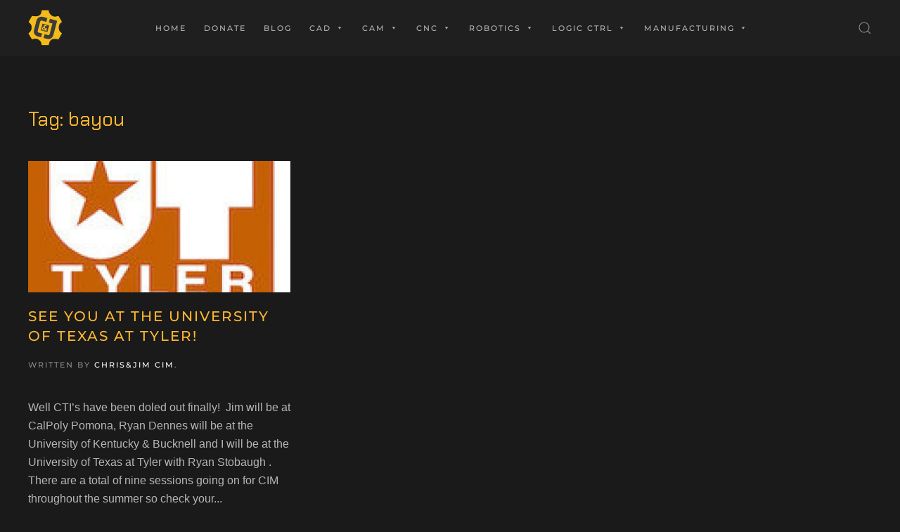

--- FILE ---
content_type: text/html; charset=UTF-8
request_url: https://chrisandjimcim.com/tag/bayou/
body_size: 15727
content:
<!DOCTYPE html>
<html lang="en-US">
    <head>
        <meta charset="UTF-8">
        <meta http-equiv="X-UA-Compatible" content="IE=edge">
        <meta name="viewport" content="width=device-width, initial-scale=1">
        <link rel="shortcut icon" href="/wp-content/uploads/2020/05/CnJ-Logo-Gear-Yellow.png">
        <link rel="apple-touch-icon" href="/wp-content/uploads/2020/05/CnJ-Logo-Gear-Yellow-V3.png">
                <title>bayou &#8211; Chris and Jim CIM</title>
		    <!-- PVC Template -->
    <script type="text/template" id="pvc-stats-view-template">
    <i class="pvc-stats-icon medium" aria-hidden="true"><svg aria-hidden="true" focusable="false" data-prefix="far" data-icon="chart-bar" role="img" xmlns="http://www.w3.org/2000/svg" viewBox="0 0 512 512" class="svg-inline--fa fa-chart-bar fa-w-16 fa-2x"><path fill="currentColor" d="M396.8 352h22.4c6.4 0 12.8-6.4 12.8-12.8V108.8c0-6.4-6.4-12.8-12.8-12.8h-22.4c-6.4 0-12.8 6.4-12.8 12.8v230.4c0 6.4 6.4 12.8 12.8 12.8zm-192 0h22.4c6.4 0 12.8-6.4 12.8-12.8V140.8c0-6.4-6.4-12.8-12.8-12.8h-22.4c-6.4 0-12.8 6.4-12.8 12.8v198.4c0 6.4 6.4 12.8 12.8 12.8zm96 0h22.4c6.4 0 12.8-6.4 12.8-12.8V204.8c0-6.4-6.4-12.8-12.8-12.8h-22.4c-6.4 0-12.8 6.4-12.8 12.8v134.4c0 6.4 6.4 12.8 12.8 12.8zM496 400H48V80c0-8.84-7.16-16-16-16H16C7.16 64 0 71.16 0 80v336c0 17.67 14.33 32 32 32h464c8.84 0 16-7.16 16-16v-16c0-8.84-7.16-16-16-16zm-387.2-48h22.4c6.4 0 12.8-6.4 12.8-12.8v-70.4c0-6.4-6.4-12.8-12.8-12.8h-22.4c-6.4 0-12.8 6.4-12.8 12.8v70.4c0 6.4 6.4 12.8 12.8 12.8z" class=""></path></svg></i>
	 <%= total_view %> total views	<% if ( today_view > 0 ) { %>
		<span class="views_today">,  <%= today_view %> views today</span>
	<% } %>
	</span>
	</script>
		    <meta name='robots' content='max-image-preview:large' />
	<style>img:is([sizes="auto" i], [sizes^="auto," i]) { contain-intrinsic-size: 3000px 1500px }</style>
	<link rel='dns-prefetch' href='//www.googletagmanager.com' />
<link rel='dns-prefetch' href='//pagead2.googlesyndication.com' />
<link rel="alternate" type="application/rss+xml" title="Chris and Jim CIM &raquo; Feed" href="https://chrisandjimcim.com/feed/" />
<link rel="alternate" type="application/rss+xml" title="Chris and Jim CIM &raquo; bayou Tag Feed" href="https://chrisandjimcim.com/tag/bayou/feed/" />
		<!-- This site uses the Google Analytics by ExactMetrics plugin v8.5.3 - Using Analytics tracking - https://www.exactmetrics.com/ -->
							<script src="//www.googletagmanager.com/gtag/js?id=G-VHHM4DNNG5"  data-cfasync="false" data-wpfc-render="false" type="text/javascript" async></script>
			<script data-cfasync="false" data-wpfc-render="false" type="text/javascript">
				var em_version = '8.5.3';
				var em_track_user = true;
				var em_no_track_reason = '';
								var ExactMetricsDefaultLocations = {"page_location":"https:\/\/chrisandjimcim.com\/tag\/bayou\/"};
				if ( typeof ExactMetricsPrivacyGuardFilter === 'function' ) {
					var ExactMetricsLocations = (typeof ExactMetricsExcludeQuery === 'object') ? ExactMetricsPrivacyGuardFilter( ExactMetricsExcludeQuery ) : ExactMetricsPrivacyGuardFilter( ExactMetricsDefaultLocations );
				} else {
					var ExactMetricsLocations = (typeof ExactMetricsExcludeQuery === 'object') ? ExactMetricsExcludeQuery : ExactMetricsDefaultLocations;
				}

								var disableStrs = [
										'ga-disable-G-VHHM4DNNG5',
									];

				/* Function to detect opted out users */
				function __gtagTrackerIsOptedOut() {
					for (var index = 0; index < disableStrs.length; index++) {
						if (document.cookie.indexOf(disableStrs[index] + '=true') > -1) {
							return true;
						}
					}

					return false;
				}

				/* Disable tracking if the opt-out cookie exists. */
				if (__gtagTrackerIsOptedOut()) {
					for (var index = 0; index < disableStrs.length; index++) {
						window[disableStrs[index]] = true;
					}
				}

				/* Opt-out function */
				function __gtagTrackerOptout() {
					for (var index = 0; index < disableStrs.length; index++) {
						document.cookie = disableStrs[index] + '=true; expires=Thu, 31 Dec 2099 23:59:59 UTC; path=/';
						window[disableStrs[index]] = true;
					}
				}

				if ('undefined' === typeof gaOptout) {
					function gaOptout() {
						__gtagTrackerOptout();
					}
				}
								window.dataLayer = window.dataLayer || [];

				window.ExactMetricsDualTracker = {
					helpers: {},
					trackers: {},
				};
				if (em_track_user) {
					function __gtagDataLayer() {
						dataLayer.push(arguments);
					}

					function __gtagTracker(type, name, parameters) {
						if (!parameters) {
							parameters = {};
						}

						if (parameters.send_to) {
							__gtagDataLayer.apply(null, arguments);
							return;
						}

						if (type === 'event') {
														parameters.send_to = exactmetrics_frontend.v4_id;
							var hookName = name;
							if (typeof parameters['event_category'] !== 'undefined') {
								hookName = parameters['event_category'] + ':' + name;
							}

							if (typeof ExactMetricsDualTracker.trackers[hookName] !== 'undefined') {
								ExactMetricsDualTracker.trackers[hookName](parameters);
							} else {
								__gtagDataLayer('event', name, parameters);
							}
							
						} else {
							__gtagDataLayer.apply(null, arguments);
						}
					}

					__gtagTracker('js', new Date());
					__gtagTracker('set', {
						'developer_id.dNDMyYj': true,
											});
					if ( ExactMetricsLocations.page_location ) {
						__gtagTracker('set', ExactMetricsLocations);
					}
										__gtagTracker('config', 'G-VHHM4DNNG5', {"forceSSL":"true"} );
															window.gtag = __gtagTracker;										(function () {
						/* https://developers.google.com/analytics/devguides/collection/analyticsjs/ */
						/* ga and __gaTracker compatibility shim. */
						var noopfn = function () {
							return null;
						};
						var newtracker = function () {
							return new Tracker();
						};
						var Tracker = function () {
							return null;
						};
						var p = Tracker.prototype;
						p.get = noopfn;
						p.set = noopfn;
						p.send = function () {
							var args = Array.prototype.slice.call(arguments);
							args.unshift('send');
							__gaTracker.apply(null, args);
						};
						var __gaTracker = function () {
							var len = arguments.length;
							if (len === 0) {
								return;
							}
							var f = arguments[len - 1];
							if (typeof f !== 'object' || f === null || typeof f.hitCallback !== 'function') {
								if ('send' === arguments[0]) {
									var hitConverted, hitObject = false, action;
									if ('event' === arguments[1]) {
										if ('undefined' !== typeof arguments[3]) {
											hitObject = {
												'eventAction': arguments[3],
												'eventCategory': arguments[2],
												'eventLabel': arguments[4],
												'value': arguments[5] ? arguments[5] : 1,
											}
										}
									}
									if ('pageview' === arguments[1]) {
										if ('undefined' !== typeof arguments[2]) {
											hitObject = {
												'eventAction': 'page_view',
												'page_path': arguments[2],
											}
										}
									}
									if (typeof arguments[2] === 'object') {
										hitObject = arguments[2];
									}
									if (typeof arguments[5] === 'object') {
										Object.assign(hitObject, arguments[5]);
									}
									if ('undefined' !== typeof arguments[1].hitType) {
										hitObject = arguments[1];
										if ('pageview' === hitObject.hitType) {
											hitObject.eventAction = 'page_view';
										}
									}
									if (hitObject) {
										action = 'timing' === arguments[1].hitType ? 'timing_complete' : hitObject.eventAction;
										hitConverted = mapArgs(hitObject);
										__gtagTracker('event', action, hitConverted);
									}
								}
								return;
							}

							function mapArgs(args) {
								var arg, hit = {};
								var gaMap = {
									'eventCategory': 'event_category',
									'eventAction': 'event_action',
									'eventLabel': 'event_label',
									'eventValue': 'event_value',
									'nonInteraction': 'non_interaction',
									'timingCategory': 'event_category',
									'timingVar': 'name',
									'timingValue': 'value',
									'timingLabel': 'event_label',
									'page': 'page_path',
									'location': 'page_location',
									'title': 'page_title',
									'referrer' : 'page_referrer',
								};
								for (arg in args) {
																		if (!(!args.hasOwnProperty(arg) || !gaMap.hasOwnProperty(arg))) {
										hit[gaMap[arg]] = args[arg];
									} else {
										hit[arg] = args[arg];
									}
								}
								return hit;
							}

							try {
								f.hitCallback();
							} catch (ex) {
							}
						};
						__gaTracker.create = newtracker;
						__gaTracker.getByName = newtracker;
						__gaTracker.getAll = function () {
							return [];
						};
						__gaTracker.remove = noopfn;
						__gaTracker.loaded = true;
						window['__gaTracker'] = __gaTracker;
					})();
									} else {
										console.log("");
					(function () {
						function __gtagTracker() {
							return null;
						}

						window['__gtagTracker'] = __gtagTracker;
						window['gtag'] = __gtagTracker;
					})();
									}
			</script>
				<!-- / Google Analytics by ExactMetrics -->
		<script type="text/javascript">
/* <![CDATA[ */
window._wpemojiSettings = {"baseUrl":"https:\/\/s.w.org\/images\/core\/emoji\/16.0.1\/72x72\/","ext":".png","svgUrl":"https:\/\/s.w.org\/images\/core\/emoji\/16.0.1\/svg\/","svgExt":".svg","source":{"concatemoji":"https:\/\/chrisandjimcim.com\/wp-includes\/js\/wp-emoji-release.min.js?ver=6.8.3"}};
/*! This file is auto-generated */
!function(s,n){var o,i,e;function c(e){try{var t={supportTests:e,timestamp:(new Date).valueOf()};sessionStorage.setItem(o,JSON.stringify(t))}catch(e){}}function p(e,t,n){e.clearRect(0,0,e.canvas.width,e.canvas.height),e.fillText(t,0,0);var t=new Uint32Array(e.getImageData(0,0,e.canvas.width,e.canvas.height).data),a=(e.clearRect(0,0,e.canvas.width,e.canvas.height),e.fillText(n,0,0),new Uint32Array(e.getImageData(0,0,e.canvas.width,e.canvas.height).data));return t.every(function(e,t){return e===a[t]})}function u(e,t){e.clearRect(0,0,e.canvas.width,e.canvas.height),e.fillText(t,0,0);for(var n=e.getImageData(16,16,1,1),a=0;a<n.data.length;a++)if(0!==n.data[a])return!1;return!0}function f(e,t,n,a){switch(t){case"flag":return n(e,"\ud83c\udff3\ufe0f\u200d\u26a7\ufe0f","\ud83c\udff3\ufe0f\u200b\u26a7\ufe0f")?!1:!n(e,"\ud83c\udde8\ud83c\uddf6","\ud83c\udde8\u200b\ud83c\uddf6")&&!n(e,"\ud83c\udff4\udb40\udc67\udb40\udc62\udb40\udc65\udb40\udc6e\udb40\udc67\udb40\udc7f","\ud83c\udff4\u200b\udb40\udc67\u200b\udb40\udc62\u200b\udb40\udc65\u200b\udb40\udc6e\u200b\udb40\udc67\u200b\udb40\udc7f");case"emoji":return!a(e,"\ud83e\udedf")}return!1}function g(e,t,n,a){var r="undefined"!=typeof WorkerGlobalScope&&self instanceof WorkerGlobalScope?new OffscreenCanvas(300,150):s.createElement("canvas"),o=r.getContext("2d",{willReadFrequently:!0}),i=(o.textBaseline="top",o.font="600 32px Arial",{});return e.forEach(function(e){i[e]=t(o,e,n,a)}),i}function t(e){var t=s.createElement("script");t.src=e,t.defer=!0,s.head.appendChild(t)}"undefined"!=typeof Promise&&(o="wpEmojiSettingsSupports",i=["flag","emoji"],n.supports={everything:!0,everythingExceptFlag:!0},e=new Promise(function(e){s.addEventListener("DOMContentLoaded",e,{once:!0})}),new Promise(function(t){var n=function(){try{var e=JSON.parse(sessionStorage.getItem(o));if("object"==typeof e&&"number"==typeof e.timestamp&&(new Date).valueOf()<e.timestamp+604800&&"object"==typeof e.supportTests)return e.supportTests}catch(e){}return null}();if(!n){if("undefined"!=typeof Worker&&"undefined"!=typeof OffscreenCanvas&&"undefined"!=typeof URL&&URL.createObjectURL&&"undefined"!=typeof Blob)try{var e="postMessage("+g.toString()+"("+[JSON.stringify(i),f.toString(),p.toString(),u.toString()].join(",")+"));",a=new Blob([e],{type:"text/javascript"}),r=new Worker(URL.createObjectURL(a),{name:"wpTestEmojiSupports"});return void(r.onmessage=function(e){c(n=e.data),r.terminate(),t(n)})}catch(e){}c(n=g(i,f,p,u))}t(n)}).then(function(e){for(var t in e)n.supports[t]=e[t],n.supports.everything=n.supports.everything&&n.supports[t],"flag"!==t&&(n.supports.everythingExceptFlag=n.supports.everythingExceptFlag&&n.supports[t]);n.supports.everythingExceptFlag=n.supports.everythingExceptFlag&&!n.supports.flag,n.DOMReady=!1,n.readyCallback=function(){n.DOMReady=!0}}).then(function(){return e}).then(function(){var e;n.supports.everything||(n.readyCallback(),(e=n.source||{}).concatemoji?t(e.concatemoji):e.wpemoji&&e.twemoji&&(t(e.twemoji),t(e.wpemoji)))}))}((window,document),window._wpemojiSettings);
/* ]]> */
</script>
<style id='wp-emoji-styles-inline-css' type='text/css'>

	img.wp-smiley, img.emoji {
		display: inline !important;
		border: none !important;
		box-shadow: none !important;
		height: 1em !important;
		width: 1em !important;
		margin: 0 0.07em !important;
		vertical-align: -0.1em !important;
		background: none !important;
		padding: 0 !important;
	}
</style>
<link rel='stylesheet' id='wp-block-library-css' href='https://chrisandjimcim.com/wp-includes/css/dist/block-library/style.min.css?ver=6.8.3' type='text/css' media='all' />
<style id='classic-theme-styles-inline-css' type='text/css'>
/*! This file is auto-generated */
.wp-block-button__link{color:#fff;background-color:#32373c;border-radius:9999px;box-shadow:none;text-decoration:none;padding:calc(.667em + 2px) calc(1.333em + 2px);font-size:1.125em}.wp-block-file__button{background:#32373c;color:#fff;text-decoration:none}
</style>
<style id='global-styles-inline-css' type='text/css'>
:root{--wp--preset--aspect-ratio--square: 1;--wp--preset--aspect-ratio--4-3: 4/3;--wp--preset--aspect-ratio--3-4: 3/4;--wp--preset--aspect-ratio--3-2: 3/2;--wp--preset--aspect-ratio--2-3: 2/3;--wp--preset--aspect-ratio--16-9: 16/9;--wp--preset--aspect-ratio--9-16: 9/16;--wp--preset--color--black: #000000;--wp--preset--color--cyan-bluish-gray: #abb8c3;--wp--preset--color--white: #ffffff;--wp--preset--color--pale-pink: #f78da7;--wp--preset--color--vivid-red: #cf2e2e;--wp--preset--color--luminous-vivid-orange: #ff6900;--wp--preset--color--luminous-vivid-amber: #fcb900;--wp--preset--color--light-green-cyan: #7bdcb5;--wp--preset--color--vivid-green-cyan: #00d084;--wp--preset--color--pale-cyan-blue: #8ed1fc;--wp--preset--color--vivid-cyan-blue: #0693e3;--wp--preset--color--vivid-purple: #9b51e0;--wp--preset--gradient--vivid-cyan-blue-to-vivid-purple: linear-gradient(135deg,rgba(6,147,227,1) 0%,rgb(155,81,224) 100%);--wp--preset--gradient--light-green-cyan-to-vivid-green-cyan: linear-gradient(135deg,rgb(122,220,180) 0%,rgb(0,208,130) 100%);--wp--preset--gradient--luminous-vivid-amber-to-luminous-vivid-orange: linear-gradient(135deg,rgba(252,185,0,1) 0%,rgba(255,105,0,1) 100%);--wp--preset--gradient--luminous-vivid-orange-to-vivid-red: linear-gradient(135deg,rgba(255,105,0,1) 0%,rgb(207,46,46) 100%);--wp--preset--gradient--very-light-gray-to-cyan-bluish-gray: linear-gradient(135deg,rgb(238,238,238) 0%,rgb(169,184,195) 100%);--wp--preset--gradient--cool-to-warm-spectrum: linear-gradient(135deg,rgb(74,234,220) 0%,rgb(151,120,209) 20%,rgb(207,42,186) 40%,rgb(238,44,130) 60%,rgb(251,105,98) 80%,rgb(254,248,76) 100%);--wp--preset--gradient--blush-light-purple: linear-gradient(135deg,rgb(255,206,236) 0%,rgb(152,150,240) 100%);--wp--preset--gradient--blush-bordeaux: linear-gradient(135deg,rgb(254,205,165) 0%,rgb(254,45,45) 50%,rgb(107,0,62) 100%);--wp--preset--gradient--luminous-dusk: linear-gradient(135deg,rgb(255,203,112) 0%,rgb(199,81,192) 50%,rgb(65,88,208) 100%);--wp--preset--gradient--pale-ocean: linear-gradient(135deg,rgb(255,245,203) 0%,rgb(182,227,212) 50%,rgb(51,167,181) 100%);--wp--preset--gradient--electric-grass: linear-gradient(135deg,rgb(202,248,128) 0%,rgb(113,206,126) 100%);--wp--preset--gradient--midnight: linear-gradient(135deg,rgb(2,3,129) 0%,rgb(40,116,252) 100%);--wp--preset--font-size--small: 13px;--wp--preset--font-size--medium: 20px;--wp--preset--font-size--large: 36px;--wp--preset--font-size--x-large: 42px;--wp--preset--spacing--20: 0.44rem;--wp--preset--spacing--30: 0.67rem;--wp--preset--spacing--40: 1rem;--wp--preset--spacing--50: 1.5rem;--wp--preset--spacing--60: 2.25rem;--wp--preset--spacing--70: 3.38rem;--wp--preset--spacing--80: 5.06rem;--wp--preset--shadow--natural: 6px 6px 9px rgba(0, 0, 0, 0.2);--wp--preset--shadow--deep: 12px 12px 50px rgba(0, 0, 0, 0.4);--wp--preset--shadow--sharp: 6px 6px 0px rgba(0, 0, 0, 0.2);--wp--preset--shadow--outlined: 6px 6px 0px -3px rgba(255, 255, 255, 1), 6px 6px rgba(0, 0, 0, 1);--wp--preset--shadow--crisp: 6px 6px 0px rgba(0, 0, 0, 1);}:where(.is-layout-flex){gap: 0.5em;}:where(.is-layout-grid){gap: 0.5em;}body .is-layout-flex{display: flex;}.is-layout-flex{flex-wrap: wrap;align-items: center;}.is-layout-flex > :is(*, div){margin: 0;}body .is-layout-grid{display: grid;}.is-layout-grid > :is(*, div){margin: 0;}:where(.wp-block-columns.is-layout-flex){gap: 2em;}:where(.wp-block-columns.is-layout-grid){gap: 2em;}:where(.wp-block-post-template.is-layout-flex){gap: 1.25em;}:where(.wp-block-post-template.is-layout-grid){gap: 1.25em;}.has-black-color{color: var(--wp--preset--color--black) !important;}.has-cyan-bluish-gray-color{color: var(--wp--preset--color--cyan-bluish-gray) !important;}.has-white-color{color: var(--wp--preset--color--white) !important;}.has-pale-pink-color{color: var(--wp--preset--color--pale-pink) !important;}.has-vivid-red-color{color: var(--wp--preset--color--vivid-red) !important;}.has-luminous-vivid-orange-color{color: var(--wp--preset--color--luminous-vivid-orange) !important;}.has-luminous-vivid-amber-color{color: var(--wp--preset--color--luminous-vivid-amber) !important;}.has-light-green-cyan-color{color: var(--wp--preset--color--light-green-cyan) !important;}.has-vivid-green-cyan-color{color: var(--wp--preset--color--vivid-green-cyan) !important;}.has-pale-cyan-blue-color{color: var(--wp--preset--color--pale-cyan-blue) !important;}.has-vivid-cyan-blue-color{color: var(--wp--preset--color--vivid-cyan-blue) !important;}.has-vivid-purple-color{color: var(--wp--preset--color--vivid-purple) !important;}.has-black-background-color{background-color: var(--wp--preset--color--black) !important;}.has-cyan-bluish-gray-background-color{background-color: var(--wp--preset--color--cyan-bluish-gray) !important;}.has-white-background-color{background-color: var(--wp--preset--color--white) !important;}.has-pale-pink-background-color{background-color: var(--wp--preset--color--pale-pink) !important;}.has-vivid-red-background-color{background-color: var(--wp--preset--color--vivid-red) !important;}.has-luminous-vivid-orange-background-color{background-color: var(--wp--preset--color--luminous-vivid-orange) !important;}.has-luminous-vivid-amber-background-color{background-color: var(--wp--preset--color--luminous-vivid-amber) !important;}.has-light-green-cyan-background-color{background-color: var(--wp--preset--color--light-green-cyan) !important;}.has-vivid-green-cyan-background-color{background-color: var(--wp--preset--color--vivid-green-cyan) !important;}.has-pale-cyan-blue-background-color{background-color: var(--wp--preset--color--pale-cyan-blue) !important;}.has-vivid-cyan-blue-background-color{background-color: var(--wp--preset--color--vivid-cyan-blue) !important;}.has-vivid-purple-background-color{background-color: var(--wp--preset--color--vivid-purple) !important;}.has-black-border-color{border-color: var(--wp--preset--color--black) !important;}.has-cyan-bluish-gray-border-color{border-color: var(--wp--preset--color--cyan-bluish-gray) !important;}.has-white-border-color{border-color: var(--wp--preset--color--white) !important;}.has-pale-pink-border-color{border-color: var(--wp--preset--color--pale-pink) !important;}.has-vivid-red-border-color{border-color: var(--wp--preset--color--vivid-red) !important;}.has-luminous-vivid-orange-border-color{border-color: var(--wp--preset--color--luminous-vivid-orange) !important;}.has-luminous-vivid-amber-border-color{border-color: var(--wp--preset--color--luminous-vivid-amber) !important;}.has-light-green-cyan-border-color{border-color: var(--wp--preset--color--light-green-cyan) !important;}.has-vivid-green-cyan-border-color{border-color: var(--wp--preset--color--vivid-green-cyan) !important;}.has-pale-cyan-blue-border-color{border-color: var(--wp--preset--color--pale-cyan-blue) !important;}.has-vivid-cyan-blue-border-color{border-color: var(--wp--preset--color--vivid-cyan-blue) !important;}.has-vivid-purple-border-color{border-color: var(--wp--preset--color--vivid-purple) !important;}.has-vivid-cyan-blue-to-vivid-purple-gradient-background{background: var(--wp--preset--gradient--vivid-cyan-blue-to-vivid-purple) !important;}.has-light-green-cyan-to-vivid-green-cyan-gradient-background{background: var(--wp--preset--gradient--light-green-cyan-to-vivid-green-cyan) !important;}.has-luminous-vivid-amber-to-luminous-vivid-orange-gradient-background{background: var(--wp--preset--gradient--luminous-vivid-amber-to-luminous-vivid-orange) !important;}.has-luminous-vivid-orange-to-vivid-red-gradient-background{background: var(--wp--preset--gradient--luminous-vivid-orange-to-vivid-red) !important;}.has-very-light-gray-to-cyan-bluish-gray-gradient-background{background: var(--wp--preset--gradient--very-light-gray-to-cyan-bluish-gray) !important;}.has-cool-to-warm-spectrum-gradient-background{background: var(--wp--preset--gradient--cool-to-warm-spectrum) !important;}.has-blush-light-purple-gradient-background{background: var(--wp--preset--gradient--blush-light-purple) !important;}.has-blush-bordeaux-gradient-background{background: var(--wp--preset--gradient--blush-bordeaux) !important;}.has-luminous-dusk-gradient-background{background: var(--wp--preset--gradient--luminous-dusk) !important;}.has-pale-ocean-gradient-background{background: var(--wp--preset--gradient--pale-ocean) !important;}.has-electric-grass-gradient-background{background: var(--wp--preset--gradient--electric-grass) !important;}.has-midnight-gradient-background{background: var(--wp--preset--gradient--midnight) !important;}.has-small-font-size{font-size: var(--wp--preset--font-size--small) !important;}.has-medium-font-size{font-size: var(--wp--preset--font-size--medium) !important;}.has-large-font-size{font-size: var(--wp--preset--font-size--large) !important;}.has-x-large-font-size{font-size: var(--wp--preset--font-size--x-large) !important;}
:where(.wp-block-post-template.is-layout-flex){gap: 1.25em;}:where(.wp-block-post-template.is-layout-grid){gap: 1.25em;}
:where(.wp-block-columns.is-layout-flex){gap: 2em;}:where(.wp-block-columns.is-layout-grid){gap: 2em;}
:root :where(.wp-block-pullquote){font-size: 1.5em;line-height: 1.6;}
</style>
<link rel='stylesheet' id='a3-pvc-style-css' href='https://chrisandjimcim.com/wp-content/plugins/page-views-count/assets/css/style.min.css?ver=2.8.7' type='text/css' media='all' />
<link rel='stylesheet' id='megamenu-css' href='https://chrisandjimcim.com/wp-content/uploads/maxmegamenu/style.css?ver=226c44' type='text/css' media='all' />
<link rel='stylesheet' id='dashicons-css' href='https://chrisandjimcim.com/wp-includes/css/dashicons.min.css?ver=6.8.3' type='text/css' media='all' />
<link rel='stylesheet' id='recent-posts-widget-with-thumbnails-public-style-css' href='https://chrisandjimcim.com/wp-content/plugins/recent-posts-widget-with-thumbnails/public.css?ver=7.1.1' type='text/css' media='all' />
<link rel='stylesheet' id='a3pvc-css' href='//chrisandjimcim.com/wp-content/uploads/sass/pvc.min.css?ver=1725290089' type='text/css' media='all' />
<link rel='stylesheet' id='__EPYT__style-css' href='https://chrisandjimcim.com/wp-content/plugins/youtube-embed-plus-pro/styles/ytprefs.min.css?ver=14.2.3.2' type='text/css' media='all' />
<style id='__EPYT__style-inline-css' type='text/css'>

                .epyt-gallery-thumb {
                        width: 33.333%;
                }
                
</style>
<link rel='stylesheet' id='__disptype__-css' href='https://chrisandjimcim.com/wp-content/plugins/youtube-embed-plus-pro/scripts/lity.min.css?ver=14.2.3.2' type='text/css' media='all' />
<link rel='stylesheet' id='__dyntype__-css' href='https://chrisandjimcim.com/wp-content/plugins/youtube-embed-plus-pro/scripts/embdyn.min.css?ver=14.2.3.2' type='text/css' media='all' />
<link href="https://chrisandjimcim.com/wp-content/themes/yootheme/css/theme.1.css?ver=1748145442" rel="stylesheet">
<link href="https://chrisandjimcim.com/wp-content/themes/yootheme/css/theme.update.css?ver=2.0.12" rel="stylesheet">
<script type="text/javascript" src="https://chrisandjimcim.com/wp-content/plugins/google-analytics-dashboard-for-wp/assets/js/frontend-gtag.min.js?ver=8.5.3" id="exactmetrics-frontend-script-js" async="async" data-wp-strategy="async"></script>
<script data-cfasync="false" data-wpfc-render="false" type="text/javascript" id='exactmetrics-frontend-script-js-extra'>/* <![CDATA[ */
var exactmetrics_frontend = {"js_events_tracking":"true","download_extensions":"zip,mp3,mpeg,pdf,docx,pptx,xlsx,rar","inbound_paths":"[{\"path\":\"\\\/go\\\/\",\"label\":\"affiliate\"},{\"path\":\"\\\/recommend\\\/\",\"label\":\"affiliate\"}]","home_url":"https:\/\/chrisandjimcim.com","hash_tracking":"false","v4_id":"G-VHHM4DNNG5"};/* ]]> */
</script>
<script type="text/javascript" src="https://chrisandjimcim.com/wp-includes/js/jquery/jquery.min.js?ver=3.7.1" id="jquery-core-js"></script>
<script type="text/javascript" src="https://chrisandjimcim.com/wp-includes/js/jquery/jquery-migrate.min.js?ver=3.4.1" id="jquery-migrate-js"></script>
<script type="text/javascript" src="https://chrisandjimcim.com/wp-includes/js/underscore.min.js?ver=1.13.7" id="underscore-js"></script>
<script type="text/javascript" src="https://chrisandjimcim.com/wp-includes/js/backbone.min.js?ver=1.6.0" id="backbone-js"></script>
<script type="text/javascript" id="a3-pvc-backbone-js-extra">
/* <![CDATA[ */
var pvc_vars = {"rest_api_url":"https:\/\/chrisandjimcim.com\/wp-json\/pvc\/v1","ajax_url":"https:\/\/chrisandjimcim.com\/wp-admin\/admin-ajax.php","security":"548bc4233c","ajax_load_type":"rest_api"};
/* ]]> */
</script>
<script type="text/javascript" src="https://chrisandjimcim.com/wp-content/plugins/page-views-count/assets/js/pvc.backbone.min.js?ver=2.8.7" id="a3-pvc-backbone-js"></script>

<!-- Google tag (gtag.js) snippet added by Site Kit -->
<!-- Google Analytics snippet added by Site Kit -->
<script type="text/javascript" src="https://www.googletagmanager.com/gtag/js?id=GT-NS8CCNJN" id="google_gtagjs-js" async></script>
<script type="text/javascript" id="google_gtagjs-js-after">
/* <![CDATA[ */
window.dataLayer = window.dataLayer || [];function gtag(){dataLayer.push(arguments);}
gtag("set","linker",{"domains":["chrisandjimcim.com"]});
gtag("js", new Date());
gtag("set", "developer_id.dZTNiMT", true);
gtag("config", "GT-NS8CCNJN");
/* ]]> */
</script>
<script type="text/javascript" src="https://chrisandjimcim.com/wp-content/plugins/youtube-embed-plus-pro/scripts/lity.min.js?ver=14.2.3.2" id="__dispload__-js"></script>
<script type="text/javascript" id="__ytprefs__-js-extra">
/* <![CDATA[ */
var _EPYT_ = {"ajaxurl":"https:\/\/chrisandjimcim.com\/wp-admin\/admin-ajax.php","security":"fed65de42c","gallery_scrolloffset":"20","eppathtoscripts":"https:\/\/chrisandjimcim.com\/wp-content\/plugins\/youtube-embed-plus-pro\/scripts\/","eppath":"https:\/\/chrisandjimcim.com\/wp-content\/plugins\/youtube-embed-plus-pro\/","epresponsiveselector":"[\"iframe.__youtube_prefs__\",\"iframe[src*='youtube.com']\",\"iframe[src*='youtube-nocookie.com']\",\"iframe[data-ep-src*='youtube.com']\",\"iframe[data-ep-src*='youtube-nocookie.com']\",\"iframe[data-ep-gallerysrc*='youtube.com']\"]","epdovol":"1","version":"14.2.3.2","evselector":"iframe.__youtube_prefs__[src], iframe[src*=\"youtube.com\/embed\/\"], iframe[src*=\"youtube-nocookie.com\/embed\/\"]","ajax_compat":"","maxres_facade":"eager","ytapi_load":"light","pause_others":"","stopMobileBuffer":"1","facade_mode":"","not_live_on_channel":"","not_live_showtime":"180"};
/* ]]> */
</script>
<script type="text/javascript" src="https://chrisandjimcim.com/wp-content/plugins/youtube-embed-plus-pro/scripts/ytprefs.min.js?ver=14.2.3.2" id="__ytprefs__-js"></script>
<script type="text/javascript" src="https://chrisandjimcim.com/wp-content/plugins/youtube-embed-plus-pro/scripts/embdyn.min.js?ver=14.2.3.2" id="__dynload__-js"></script>
<link rel="https://api.w.org/" href="https://chrisandjimcim.com/wp-json/" /><link rel="alternate" title="JSON" type="application/json" href="https://chrisandjimcim.com/wp-json/wp/v2/tags/980" /><link rel="EditURI" type="application/rsd+xml" title="RSD" href="https://chrisandjimcim.com/xmlrpc.php?rsd" />
<meta name="generator" content="WordPress 6.8.3" />
<meta name="generator" content="Site Kit by Google 1.167.0" />
<!-- Google AdSense meta tags added by Site Kit -->
<meta name="google-adsense-platform-account" content="ca-host-pub-2644536267352236">
<meta name="google-adsense-platform-domain" content="sitekit.withgoogle.com">
<!-- End Google AdSense meta tags added by Site Kit -->

<!-- Google AdSense snippet added by Site Kit -->
<script type="text/javascript" async="async" src="https://pagead2.googlesyndication.com/pagead/js/adsbygoogle.js?client=ca-pub-4395629770230188&amp;host=ca-host-pub-2644536267352236" crossorigin="anonymous"></script>

<!-- End Google AdSense snippet added by Site Kit -->
<script src="https://chrisandjimcim.com/wp-content/themes/yootheme/vendor/assets/uikit/dist/js/uikit.min.js?ver=2.0.12"></script>
<script src="https://chrisandjimcim.com/wp-content/themes/yootheme/vendor/assets/uikit/dist/js/uikit-icons.min.js?ver=2.0.12"></script>
<script src="https://chrisandjimcim.com/wp-content/themes/yootheme/js/theme.js?ver=2.0.12"></script>
<script>var $theme = {};</script>
<style type="text/css">/** Mega Menu CSS: fs **/</style>
    </head>
    <body class="archive tag tag-bayou tag-980 wp-theme-yootheme  mega-menu-navbar">
        
        <div class="tm-page">

                        
<div class="tm-header-mobile uk-hidden@m">


    <div class="uk-navbar-container">
        <nav uk-navbar>

                        <div class="uk-navbar-left">

                
                                <a class="uk-navbar-toggle" href="#tm-mobile" uk-toggle>
                    <div uk-navbar-toggle-icon></div>
                                    </a>
                
                
            </div>
            
                        <div class="uk-navbar-center">
                <a class="uk-navbar-item uk-logo" href="https://chrisandjimcim.com">
                    <img alt="C&amp;J" src="/wp-content/themes/yootheme/cache/CnJ-Logo-Gear-Yellow-V2-74212f8c.png" srcset="/wp-content/themes/yootheme/cache/CnJ-Logo-Gear-Yellow-V2-74212f8c.png 50w, /wp-content/themes/yootheme/cache/CnJ-Logo-Gear-Yellow-V2-ac3a46e2.png 100w" sizes="(min-width: 50px) 50px" data-width="50" data-height="52">                </a>
            </div>
            
            
        </nav>
    </div>

    

<div id="tm-mobile" uk-offcanvas mode="slide" overlay>
    <div class="uk-offcanvas-bar">

        <button class="uk-offcanvas-close" type="button" uk-close></button>

        
            
<div class="uk-child-width-1-1" uk-grid>    <div>
<div class="uk-panel">

    
    
<ul class="uk-nav uk-nav-default uk-nav-parent-icon uk-nav-accordion" uk-nav="{&quot;targets&quot;: &quot;&gt; .js-accordion&quot;}">
    
	<li><a href="https://chrisandjimcim.com/" class=" menu-item menu-item-type-post_type menu-item-object-page menu-item-home">Home</a></li>
	<li><a href="https://chrisandjimcim.com/donate-to-chrisandjimcim/" class=" menu-item menu-item-type-custom menu-item-object-custom">Donate</a></li>
	<li><a href="https://chrisandjimcim.com/category/blog/" class=" menu-item menu-item-type-taxonomy menu-item-object-category">Blog</a></li>
	<li class="js-accordion uk-parent"><a href>CAD</a>
	<ul class="uk-nav-sub">

		<li class="uk-parent"><a href>Fusion 360</a>
		<ul>

			<li><a href="https://chrisandjimcim.com/category/cad-modeling/fusion-360-cad/q-as-fusion-360/" class=" menu-item menu-item-type-taxonomy menu-item-object-category">Q & A's</a></li>
			<li><a href="https://chrisandjimcim.com/category/cad-modeling/fusion-360-cad/tutorials-fusion-360/" class=" menu-item menu-item-type-taxonomy menu-item-object-category">Tutorials</a></li>
			<li><a href="https://chrisandjimcim.com/category/cad-modeling/fusion-360-cad/projects-fusion-360/" class=" menu-item menu-item-type-taxonomy menu-item-object-category">Projects</a></li></ul></li>
		<li class="uk-parent"><a href>Inventor</a>
		<ul>

			<li><a href="https://chrisandjimcim.com/category/cad-modeling/inventor/q-as-inventor/" class=" menu-item menu-item-type-taxonomy menu-item-object-category">Q & A's</a></li>
			<li><a href="https://chrisandjimcim.com/category/cad-modeling/inventor/tutorials-inventor/" class=" menu-item menu-item-type-taxonomy menu-item-object-category">Tutorials</a></li>
			<li><a href="https://chrisandjimcim.com/category/cad-modeling/inventor/projects-inventor/" class=" menu-item menu-item-type-taxonomy menu-item-object-category">Projects</a></li></ul></li>
		<li class="uk-parent"><a href>Onshape</a>
		<ul>

			<li><a href="https://chrisandjimcim.com/category/cad-modeling/onshape/onshape-q-as/" class=" menu-item menu-item-type-taxonomy menu-item-object-category">Onshape Q &amp; A's</a></li>
			<li><a href="https://chrisandjimcim.com/category/cad-modeling/onshape/onshape-tutorials/" class=" menu-item menu-item-type-taxonomy menu-item-object-category">Onshape Tutorials</a></li>
			<li><a href="https://chrisandjimcim.com/category/cad-modeling/onshape/onshape-projects/" class=" menu-item menu-item-type-taxonomy menu-item-object-category">Onshape Projects</a></li></ul></li>
		<li><a href="https://chrisandjimcim.com/category/cad-modeling/general-cad-resources/" class=" menu-item menu-item-type-taxonomy menu-item-object-category">General Resources</a></li></ul></li>
	<li class="js-accordion uk-parent"><a href>CAM</a>
	<ul class="uk-nav-sub">

		<li class="uk-parent"><a href>Fusion 360</a>
		<ul>

			<li><a href="https://chrisandjimcim.com/category/cam/fusion-360-cam/q-as-fusion-360-cam/" class=" menu-item menu-item-type-taxonomy menu-item-object-category">Q & A's</a></li>
			<li><a href="https://chrisandjimcim.com/category/cam/fusion-360-cam/tutorials-fusion-360-cam/" class=" menu-item menu-item-type-taxonomy menu-item-object-category">Tutorials</a></li>
			<li><a href="https://chrisandjimcim.com/category/cam/fusion-360-cam/projects-fusion-360-cam/" class=" menu-item menu-item-type-taxonomy menu-item-object-category">Projects</a></li></ul></li>
		<li class="uk-parent"><a href>HSM</a>
		<ul>

			<li><a href="https://chrisandjimcim.com/category/cam/hsm/q-as-hsm/" class=" menu-item menu-item-type-taxonomy menu-item-object-category">Q & A's</a></li>
			<li><a href="https://chrisandjimcim.com/category/cam/hsm/tutorials-hsm/" class=" menu-item menu-item-type-taxonomy menu-item-object-category">Tutorials</a></li>
			<li><a href="https://chrisandjimcim.com/category/cam/hsm/projects-hsm/" class=" menu-item menu-item-type-taxonomy menu-item-object-category">Projects</a></li></ul></li>
		<li class="uk-parent"><a href>EdgeCAM</a>
		<ul>

			<li><a href="https://chrisandjimcim.com/category/cam/edgecam/q-as-edgecam/" class=" menu-item menu-item-type-taxonomy menu-item-object-category">Q & A's</a></li>
			<li><a href="https://chrisandjimcim.com/category/cam/edgecam/tutorials-edgecam/" class=" menu-item menu-item-type-taxonomy menu-item-object-category">Tutorials</a></li>
			<li><a href="https://chrisandjimcim.com/category/cam/edgecam/projects-edgecam/" class=" menu-item menu-item-type-taxonomy menu-item-object-category">Projects</a></li></ul></li>
		<li><a href="https://chrisandjimcim.com/category/cam/general-cam-resources/" class=" menu-item menu-item-type-taxonomy menu-item-object-category">General Resources</a></li></ul></li>
	<li class="js-accordion uk-parent"><a href>CNC</a>
	<ul class="uk-nav-sub">

		<li class="uk-parent"><a href>Tormach</a>
		<ul>

			<li><a href="https://chrisandjimcim.com/category/cnc/tormach/q-as-tormach/" class=" menu-item menu-item-type-taxonomy menu-item-object-category">Q & A's</a></li>
			<li><a href="https://chrisandjimcim.com/category/cnc/tormach/tutorials-tormach/" class=" menu-item menu-item-type-taxonomy menu-item-object-category">Tutorials</a></li>
			<li><a href="https://chrisandjimcim.com/category/cnc/tormach/projects-tormach/" class=" menu-item menu-item-type-taxonomy menu-item-object-category">Projects</a></li></ul></li>
		<li class="uk-parent"><a href="https://chrisandjimcim.com/category/cnc/shapeoko/" class=" menu-item menu-item-type-taxonomy menu-item-object-category menu-item-has-children">Shapeoko</a>
		<ul>

			<li><a href="https://chrisandjimcim.com/category/cnc/shapeoko/cnc-shapeoko-q-as/" class=" menu-item menu-item-type-taxonomy menu-item-object-category">Q & A's</a></li>
			<li><a href="https://chrisandjimcim.com/category/cnc/shapeoko/cnc-shapeoko-tutorials/" class=" menu-item menu-item-type-taxonomy menu-item-object-category">Tutorials</a></li>
			<li><a href="https://chrisandjimcim.com/category/cnc/shapeoko/cnc-shapeoko-projects/" class=" menu-item menu-item-type-taxonomy menu-item-object-category">Projects</a></li></ul></li>
		<li class="uk-parent"><a href>Intelitek</a>
		<ul>

			<li><a href="https://chrisandjimcim.com/category/cnc/intelitek/q-as-intelitek/" class=" menu-item menu-item-type-taxonomy menu-item-object-category">Q & A's</a></li>
			<li><a href="https://chrisandjimcim.com/category/cnc/intelitek/tutorials-intelitek/" class=" menu-item menu-item-type-taxonomy menu-item-object-category">Tutorials</a></li>
			<li><a href="https://chrisandjimcim.com/category/cnc/intelitek/projects-intelitek/" class=" menu-item menu-item-type-taxonomy menu-item-object-category">Projects</a></li></ul></li>
		<li><a href="https://chrisandjimcim.com/category/cnc/general-cnc-resources/" class=" menu-item menu-item-type-taxonomy menu-item-object-category">General Resources</a></li></ul></li>
	<li class="js-accordion uk-parent"><a href>Robotics</a>
	<ul class="uk-nav-sub">

		<li class="uk-parent"><a href>DoBot</a>
		<ul>

			<li><a href="https://chrisandjimcim.com/category/robotics/dobot/q-as-dobot/" class=" menu-item menu-item-type-taxonomy menu-item-object-category">Q & A's</a></li>
			<li><a href="https://chrisandjimcim.com/category/robotics/dobot/tutorials/" class=" menu-item menu-item-type-taxonomy menu-item-object-category">Tutorials</a></li>
			<li><a href="https://chrisandjimcim.com/category/robotics/dobot/projects-dobot/" class=" menu-item menu-item-type-taxonomy menu-item-object-category">Projects</a></li>
			<li><a href="https://chrisandjimcim.com/category/v3-magician-activities/" class=" menu-item menu-item-type-taxonomy menu-item-object-category">V3 Magician Activities</a></li>
			<li><a href="https://chrisandjimcim.com/category/robotics/dobot/v3-magician-lite-activities/" class=" menu-item menu-item-type-taxonomy menu-item-object-category">V3 Magician Lite Activities</a></li>
			<li><a href="https://chrisandjimcim.com/category/robotics/dobot/blockly-resources/" class=" menu-item menu-item-type-taxonomy menu-item-object-category">Blockly Lessons</a></li>
			<li><a href="https://chrisandjimcim.com/category/robotics/dobot/teach-playback-resources/" class=" menu-item menu-item-type-taxonomy menu-item-object-category">Teach & Playback Lessons</a></li></ul></li>
		<li class="uk-parent"><a href>RoboCell</a>
		<ul>

			<li><a href="https://chrisandjimcim.com/category/robotics/robocell/robotics-robocell-q-as/" class=" menu-item menu-item-type-taxonomy menu-item-object-category">Q & A's</a></li>
			<li><a href="https://chrisandjimcim.com/category/robotics/robocell/robotics-robocell-tutorials/" class=" menu-item menu-item-type-taxonomy menu-item-object-category">Tutorials</a></li>
			<li><a href="https://chrisandjimcim.com/category/robotics/robocell/robotics-robocell-projects/" class=" menu-item menu-item-type-taxonomy menu-item-object-category">Projects</a></li></ul></li>
		<li class="uk-parent"><a href>Lynxmotion</a>
		<ul>

			<li><a href="https://chrisandjimcim.com/category/robotics/lynxmotion/q-as-lynxmotion/" class=" menu-item menu-item-type-taxonomy menu-item-object-category">Q & A's</a></li>
			<li><a href="https://chrisandjimcim.com/category/robotics/lynxmotion/tutorials-lynxmotion/" class=" menu-item menu-item-type-taxonomy menu-item-object-category">Tutorials</a></li>
			<li><a href="https://chrisandjimcim.com/category/robotics/lynxmotion/projects-lynxmotion/" class=" menu-item menu-item-type-taxonomy menu-item-object-category">Projects</a></li></ul></li>
		<li><a href="https://chrisandjimcim.com/category/robotics/general-robotics-resources/" class=" menu-item menu-item-type-taxonomy menu-item-object-category">General Resources</a></li></ul></li>
	<li class="js-accordion uk-parent"><a href>Logic Ctrl</a>
	<ul class="uk-nav-sub">

		<li class="uk-parent"><a href>VEX</a>
		<ul>

			<li><a href="https://chrisandjimcim.com/category/logic-controllers/vex/logic-controllers-vex-q-as/" class=" menu-item menu-item-type-taxonomy menu-item-object-category">Q & A's</a></li>
			<li><a href="https://chrisandjimcim.com/category/logic-controllers/vex/logic-controllers-vex-tutorials/" class=" menu-item menu-item-type-taxonomy menu-item-object-category">Tutorials</a></li>
			<li><a href="https://chrisandjimcim.com/category/logic-controllers/vex/logic-controllers-vex-projects/" class=" menu-item menu-item-type-taxonomy menu-item-object-category">Projects</a></li></ul></li>
		<li class="uk-parent"><a href>Arduino</a>
		<ul>

			<li><a href="https://chrisandjimcim.com/category/logic-controllers/arduino/logic-controllers-arduino-q-as/" class=" menu-item menu-item-type-taxonomy menu-item-object-category">Q & A's</a></li>
			<li><a href="https://chrisandjimcim.com/category/logic-controllers/arduino/logic-controllers-arduino-tutorials/" class=" menu-item menu-item-type-taxonomy menu-item-object-category">Tutorials</a></li>
			<li><a href="https://chrisandjimcim.com/category/logic-controllers/arduino/logic-controllers-arduino-projects/" class=" menu-item menu-item-type-taxonomy menu-item-object-category">Projects</a></li></ul></li>
		<li class="uk-parent"><a href>PLC's</a>
		<ul>

			<li><a href="https://chrisandjimcim.com/category/logic-controllers/plcs/logic-controllers-plcs-q-as/" class=" menu-item menu-item-type-taxonomy menu-item-object-category">Q & A's</a></li>
			<li><a href="https://chrisandjimcim.com/category/logic-controllers/plcs/logic-controllers-plcs-tutorials/" class=" menu-item menu-item-type-taxonomy menu-item-object-category">Tutorials</a></li>
			<li><a href="https://chrisandjimcim.com/category/logic-controllers/plcs/logic-controllers-plcs-projects/" class=" menu-item menu-item-type-taxonomy menu-item-object-category">Projects</a></li></ul></li>
		<li><a href="https://chrisandjimcim.com/category/logic-controllers/general-micro-resources/" class=" menu-item menu-item-type-taxonomy menu-item-object-category">General Resources</a></li></ul></li>
	<li class="js-accordion uk-parent"><a href>Manufacturing</a>
	<ul class="uk-nav-sub">

		<li class="uk-parent"><a href>Processes</a>
		<ul>

			<li><a href="https://chrisandjimcim.com/category/manufacturing/processes/q-as-processes/" class=" menu-item menu-item-type-taxonomy menu-item-object-category">Q & A's</a></li>
			<li><a href="https://chrisandjimcim.com/category/manufacturing/processes/tutorials-processes/" class=" menu-item menu-item-type-taxonomy menu-item-object-category">Tutorials</a></li>
			<li><a href="https://chrisandjimcim.com/category/manufacturing/processes/projects-processes/" class=" menu-item menu-item-type-taxonomy menu-item-object-category">Projects</a></li></ul></li>
		<li class="uk-parent"><a href>Math</a>
		<ul>

			<li><a href="https://chrisandjimcim.com/category/manufacturing/math/q-as-math/" class=" menu-item menu-item-type-taxonomy menu-item-object-category">Q & A's</a></li>
			<li><a href="https://chrisandjimcim.com/category/manufacturing/math/tutorials-math/" class=" menu-item menu-item-type-taxonomy menu-item-object-category">Tutorials</a></li>
			<li><a href="https://chrisandjimcim.com/category/manufacturing/math/projects-math/" class=" menu-item menu-item-type-taxonomy menu-item-object-category">Projects</a></li></ul></li>
		<li><a href="https://chrisandjimcim.com/category/manufacturing/general-manufacturing-resources/" class=" menu-item menu-item-type-taxonomy menu-item-object-category">General Resources</a></li></ul></li></ul>

</div>
</div>    <div>
<div class="uk-panel widget-search" id="widget-search-5">

    
    

    <form id="search-995" action="https://chrisandjimcim.com/" method="get" role="search" class="uk-search uk-search-default">
<span uk-search-icon></span>
<input name="s" placeholder="Search &hellip;" type="search" class="uk-search-input">
</form>






</div>
</div></div>
            
    </div>
</div>

</div>


<div class="tm-header uk-visible@m" uk-header>



        <div uk-sticky media="@m" cls-active="uk-navbar-sticky" sel-target=".uk-navbar-container">
    
        <div class="uk-navbar-container">

            <div class="uk-container">
                <nav class="uk-navbar" uk-navbar="{&quot;align&quot;:&quot;center&quot;,&quot;boundary&quot;:&quot;!.uk-navbar-container&quot;}">

                                        <div class="uk-navbar-left">

                                                    
<a href="https://chrisandjimcim.com" class="uk-navbar-item uk-logo">
    <img alt="C&amp;J" src="/wp-content/themes/yootheme/cache/CnJ-Logo-Gear-Yellow-V2-74212f8c.png" srcset="/wp-content/themes/yootheme/cache/CnJ-Logo-Gear-Yellow-V2-74212f8c.png 50w, /wp-content/themes/yootheme/cache/CnJ-Logo-Gear-Yellow-V2-ac3a46e2.png 100w" sizes="(min-width: 50px) 50px" data-width="50" data-height="52"></a>
                        
                        
                    </div>
                    
                                        <div class="uk-navbar-center">

                        
                                                    <div id="mega-menu-wrap-navbar" class="mega-menu-wrap"><div class="mega-menu-toggle"><div class="mega-toggle-blocks-left"></div><div class="mega-toggle-blocks-center"></div><div class="mega-toggle-blocks-right"><div class='mega-toggle-block mega-menu-toggle-block mega-toggle-block-1' id='mega-toggle-block-1' tabindex='0'><span class='mega-toggle-label' role='button' aria-expanded='false'><span class='mega-toggle-label-closed'>MENU</span><span class='mega-toggle-label-open'>MENU</span></span></div></div></div><ul id="mega-menu-navbar" class="mega-menu max-mega-menu mega-menu-horizontal mega-no-js" data-event="click" data-effect="fade_up" data-effect-speed="200" data-effect-mobile="disabled" data-effect-speed-mobile="0" data-mobile-force-width="false" data-second-click="go" data-document-click="collapse" data-vertical-behaviour="standard" data-breakpoint="600" data-unbind="true" data-mobile-state="collapse_all" data-mobile-direction="vertical" data-hover-intent-timeout="300" data-hover-intent-interval="100"><li class="mega-menu-item mega-menu-item-type-post_type mega-menu-item-object-page mega-menu-item-home mega-align-bottom-left mega-menu-flyout mega-menu-item-5187" id="mega-menu-item-5187"><a class="mega-menu-link" href="https://chrisandjimcim.com/" tabindex="0">Home</a></li><li class="mega-menu-item mega-menu-item-type-custom mega-menu-item-object-custom mega-align-bottom-left mega-menu-flyout mega-menu-item-6358" id="mega-menu-item-6358"><a class="mega-menu-link" href="https://chrisandjimcim.com/donate-to-chrisandjimcim/" tabindex="0">Donate</a></li><li class="mega-menu-item mega-menu-item-type-taxonomy mega-menu-item-object-category mega-align-bottom-left mega-menu-flyout mega-menu-item-5259" id="mega-menu-item-5259"><a class="mega-menu-link" href="https://chrisandjimcim.com/category/blog/" tabindex="0">Blog</a></li><li class="mega-menu-item mega-menu-item-type-custom mega-menu-item-object-custom mega-menu-item-has-children mega-align-bottom-left mega-menu-flyout mega-menu-item-5189" id="mega-menu-item-5189"><a class="mega-menu-link" href="#" aria-expanded="false" tabindex="0">CAD<span class="mega-indicator" aria-hidden="true"></span></a>
<ul class="mega-sub-menu">
<li class="mega-menu-item mega-menu-item-type-custom mega-menu-item-object-custom mega-menu-item-has-children mega-menu-item-5190" id="mega-menu-item-5190"><a class="mega-menu-link" href="#" aria-expanded="false">Fusion 360<span class="mega-indicator" aria-hidden="true"></span></a>
	<ul class="mega-sub-menu">
<li class="mega-menu-item mega-menu-item-type-taxonomy mega-menu-item-object-category mega-menu-item-5201" id="mega-menu-item-5201"><a class="mega-menu-link" href="https://chrisandjimcim.com/category/cad-modeling/fusion-360-cad/q-as-fusion-360/">Q & A's</a></li><li class="mega-menu-item mega-menu-item-type-taxonomy mega-menu-item-object-category mega-menu-item-5202" id="mega-menu-item-5202"><a class="mega-menu-link" href="https://chrisandjimcim.com/category/cad-modeling/fusion-360-cad/tutorials-fusion-360/">Tutorials</a></li><li class="mega-menu-item mega-menu-item-type-taxonomy mega-menu-item-object-category mega-menu-item-5200" id="mega-menu-item-5200"><a class="mega-menu-link" href="https://chrisandjimcim.com/category/cad-modeling/fusion-360-cad/projects-fusion-360/">Projects</a></li>	</ul>
</li><li class="mega-menu-item mega-menu-item-type-custom mega-menu-item-object-custom mega-menu-item-has-children mega-menu-item-5191" id="mega-menu-item-5191"><a class="mega-menu-link" href="#" aria-expanded="false">Inventor<span class="mega-indicator" aria-hidden="true"></span></a>
	<ul class="mega-sub-menu">
<li class="mega-menu-item mega-menu-item-type-taxonomy mega-menu-item-object-category mega-menu-item-5205" id="mega-menu-item-5205"><a class="mega-menu-link" href="https://chrisandjimcim.com/category/cad-modeling/inventor/q-as-inventor/">Q & A's</a></li><li class="mega-menu-item mega-menu-item-type-taxonomy mega-menu-item-object-category mega-menu-item-5206" id="mega-menu-item-5206"><a class="mega-menu-link" href="https://chrisandjimcim.com/category/cad-modeling/inventor/tutorials-inventor/">Tutorials</a></li><li class="mega-menu-item mega-menu-item-type-taxonomy mega-menu-item-object-category mega-menu-item-5204" id="mega-menu-item-5204"><a class="mega-menu-link" href="https://chrisandjimcim.com/category/cad-modeling/inventor/projects-inventor/">Projects</a></li>	</ul>
</li><li class="mega-menu-item mega-menu-item-type-custom mega-menu-item-object-custom mega-menu-item-has-children mega-menu-item-5735" id="mega-menu-item-5735"><a class="mega-menu-link" href="#" aria-expanded="false">Onshape<span class="mega-indicator" aria-hidden="true"></span></a>
	<ul class="mega-sub-menu">
<li class="mega-menu-item mega-menu-item-type-taxonomy mega-menu-item-object-category mega-menu-item-5733" id="mega-menu-item-5733"><a class="mega-menu-link" href="https://chrisandjimcim.com/category/cad-modeling/onshape/onshape-q-as/">Onshape Q &amp; A's</a></li><li class="mega-menu-item mega-menu-item-type-taxonomy mega-menu-item-object-category mega-menu-item-5734" id="mega-menu-item-5734"><a class="mega-menu-link" href="https://chrisandjimcim.com/category/cad-modeling/onshape/onshape-tutorials/">Onshape Tutorials</a></li><li class="mega-menu-item mega-menu-item-type-taxonomy mega-menu-item-object-category mega-menu-item-5732" id="mega-menu-item-5732"><a class="mega-menu-link" href="https://chrisandjimcim.com/category/cad-modeling/onshape/onshape-projects/">Onshape Projects</a></li>	</ul>
</li><li class="mega-menu-item mega-menu-item-type-taxonomy mega-menu-item-object-category mega-menu-item-5207" id="mega-menu-item-5207"><a class="mega-menu-link" href="https://chrisandjimcim.com/category/cad-modeling/general-cad-resources/">General Resources</a></li></ul>
</li><li class="mega-menu-item mega-menu-item-type-custom mega-menu-item-object-custom mega-menu-item-has-children mega-align-bottom-left mega-menu-flyout mega-menu-item-5192" id="mega-menu-item-5192"><a class="mega-menu-link" href="#" aria-expanded="false" tabindex="0">CAM<span class="mega-indicator" aria-hidden="true"></span></a>
<ul class="mega-sub-menu">
<li class="mega-menu-item mega-menu-item-type-custom mega-menu-item-object-custom mega-menu-item-has-children mega-menu-item-5193" id="mega-menu-item-5193"><a class="mega-menu-link" href="#" aria-expanded="false">Fusion 360<span class="mega-indicator" aria-hidden="true"></span></a>
	<ul class="mega-sub-menu">
<li class="mega-menu-item mega-menu-item-type-taxonomy mega-menu-item-object-category mega-menu-item-5212" id="mega-menu-item-5212"><a class="mega-menu-link" href="https://chrisandjimcim.com/category/cam/fusion-360-cam/q-as-fusion-360-cam/">Q & A's</a></li><li class="mega-menu-item mega-menu-item-type-taxonomy mega-menu-item-object-category mega-menu-item-5213" id="mega-menu-item-5213"><a class="mega-menu-link" href="https://chrisandjimcim.com/category/cam/fusion-360-cam/tutorials-fusion-360-cam/">Tutorials</a></li><li class="mega-menu-item mega-menu-item-type-taxonomy mega-menu-item-object-category mega-menu-item-5211" id="mega-menu-item-5211"><a class="mega-menu-link" href="https://chrisandjimcim.com/category/cam/fusion-360-cam/projects-fusion-360-cam/">Projects</a></li>	</ul>
</li><li class="mega-menu-item mega-menu-item-type-custom mega-menu-item-object-custom mega-menu-item-has-children mega-menu-item-5194" id="mega-menu-item-5194"><a class="mega-menu-link" href="#" aria-expanded="false">HSM<span class="mega-indicator" aria-hidden="true"></span></a>
	<ul class="mega-sub-menu">
<li class="mega-menu-item mega-menu-item-type-taxonomy mega-menu-item-object-category mega-menu-item-5216" id="mega-menu-item-5216"><a class="mega-menu-link" href="https://chrisandjimcim.com/category/cam/hsm/q-as-hsm/">Q & A's</a></li><li class="mega-menu-item mega-menu-item-type-taxonomy mega-menu-item-object-category mega-menu-item-5217" id="mega-menu-item-5217"><a class="mega-menu-link" href="https://chrisandjimcim.com/category/cam/hsm/tutorials-hsm/">Tutorials</a></li><li class="mega-menu-item mega-menu-item-type-taxonomy mega-menu-item-object-category mega-menu-item-5215" id="mega-menu-item-5215"><a class="mega-menu-link" href="https://chrisandjimcim.com/category/cam/hsm/projects-hsm/">Projects</a></li>	</ul>
</li><li class="mega-menu-item mega-menu-item-type-custom mega-menu-item-object-custom mega-menu-item-has-children mega-menu-item-5195" id="mega-menu-item-5195"><a class="mega-menu-link" href="#" aria-expanded="false">EdgeCAM<span class="mega-indicator" aria-hidden="true"></span></a>
	<ul class="mega-sub-menu">
<li class="mega-menu-item mega-menu-item-type-taxonomy mega-menu-item-object-category mega-menu-item-5209" id="mega-menu-item-5209"><a class="mega-menu-link" href="https://chrisandjimcim.com/category/cam/edgecam/q-as-edgecam/">Q & A's</a></li><li class="mega-menu-item mega-menu-item-type-taxonomy mega-menu-item-object-category mega-menu-item-5210" id="mega-menu-item-5210"><a class="mega-menu-link" href="https://chrisandjimcim.com/category/cam/edgecam/tutorials-edgecam/">Tutorials</a></li><li class="mega-menu-item mega-menu-item-type-taxonomy mega-menu-item-object-category mega-menu-item-5208" id="mega-menu-item-5208"><a class="mega-menu-link" href="https://chrisandjimcim.com/category/cam/edgecam/projects-edgecam/">Projects</a></li>	</ul>
</li><li class="mega-menu-item mega-menu-item-type-taxonomy mega-menu-item-object-category mega-menu-item-5214" id="mega-menu-item-5214"><a class="mega-menu-link" href="https://chrisandjimcim.com/category/cam/general-cam-resources/">General Resources</a></li></ul>
</li><li class="mega-menu-item mega-menu-item-type-custom mega-menu-item-object-custom mega-menu-item-has-children mega-align-bottom-left mega-menu-flyout mega-menu-item-5196" id="mega-menu-item-5196"><a class="mega-menu-link" href="#" aria-expanded="false" tabindex="0">CNC<span class="mega-indicator" aria-hidden="true"></span></a>
<ul class="mega-sub-menu">
<li class="mega-menu-item mega-menu-item-type-custom mega-menu-item-object-custom mega-menu-item-has-children mega-menu-item-5197" id="mega-menu-item-5197"><a class="mega-menu-link" href="#" aria-expanded="false">Tormach<span class="mega-indicator" aria-hidden="true"></span></a>
	<ul class="mega-sub-menu">
<li class="mega-menu-item mega-menu-item-type-taxonomy mega-menu-item-object-category mega-menu-item-5223" id="mega-menu-item-5223"><a class="mega-menu-link" href="https://chrisandjimcim.com/category/cnc/tormach/q-as-tormach/">Q & A's</a></li><li class="mega-menu-item mega-menu-item-type-taxonomy mega-menu-item-object-category mega-menu-item-5224" id="mega-menu-item-5224"><a class="mega-menu-link" href="https://chrisandjimcim.com/category/cnc/tormach/tutorials-tormach/">Tutorials</a></li><li class="mega-menu-item mega-menu-item-type-taxonomy mega-menu-item-object-category mega-menu-item-5222" id="mega-menu-item-5222"><a class="mega-menu-link" href="https://chrisandjimcim.com/category/cnc/tormach/projects-tormach/">Projects</a></li>	</ul>
</li><li class="mega-menu-item mega-menu-item-type-taxonomy mega-menu-item-object-category mega-menu-item-has-children mega-menu-item-5630" id="mega-menu-item-5630"><a class="mega-menu-link" href="https://chrisandjimcim.com/category/cnc/shapeoko/" aria-expanded="false">Shapeoko<span class="mega-indicator" aria-hidden="true"></span></a>
	<ul class="mega-sub-menu">
<li class="mega-menu-item mega-menu-item-type-taxonomy mega-menu-item-object-category mega-menu-item-5628" id="mega-menu-item-5628"><a class="mega-menu-link" href="https://chrisandjimcim.com/category/cnc/shapeoko/cnc-shapeoko-q-as/">Q & A's</a></li><li class="mega-menu-item mega-menu-item-type-taxonomy mega-menu-item-object-category mega-menu-item-5629" id="mega-menu-item-5629"><a class="mega-menu-link" href="https://chrisandjimcim.com/category/cnc/shapeoko/cnc-shapeoko-tutorials/">Tutorials</a></li><li class="mega-menu-item mega-menu-item-type-taxonomy mega-menu-item-object-category mega-menu-item-5627" id="mega-menu-item-5627"><a class="mega-menu-link" href="https://chrisandjimcim.com/category/cnc/shapeoko/cnc-shapeoko-projects/">Projects</a></li>	</ul>
</li><li class="mega-menu-item mega-menu-item-type-custom mega-menu-item-object-custom mega-menu-item-has-children mega-menu-item-5198" id="mega-menu-item-5198"><a class="mega-menu-link" href="#" aria-expanded="false">Intelitek<span class="mega-indicator" aria-hidden="true"></span></a>
	<ul class="mega-sub-menu">
<li class="mega-menu-item mega-menu-item-type-taxonomy mega-menu-item-object-category mega-menu-item-5220" id="mega-menu-item-5220"><a class="mega-menu-link" href="https://chrisandjimcim.com/category/cnc/intelitek/q-as-intelitek/">Q & A's</a></li><li class="mega-menu-item mega-menu-item-type-taxonomy mega-menu-item-object-category mega-menu-item-5221" id="mega-menu-item-5221"><a class="mega-menu-link" href="https://chrisandjimcim.com/category/cnc/intelitek/tutorials-intelitek/">Tutorials</a></li><li class="mega-menu-item mega-menu-item-type-taxonomy mega-menu-item-object-category mega-menu-item-5219" id="mega-menu-item-5219"><a class="mega-menu-link" href="https://chrisandjimcim.com/category/cnc/intelitek/projects-intelitek/">Projects</a></li>	</ul>
</li><li class="mega-menu-item mega-menu-item-type-taxonomy mega-menu-item-object-category mega-menu-item-5218" id="mega-menu-item-5218"><a class="mega-menu-link" href="https://chrisandjimcim.com/category/cnc/general-cnc-resources/">General Resources</a></li></ul>
</li><li class="mega-menu-item mega-menu-item-type-custom mega-menu-item-object-custom mega-menu-item-has-children mega-align-bottom-left mega-menu-flyout mega-menu-item-5299" id="mega-menu-item-5299"><a class="mega-menu-link" href="#" aria-expanded="false" tabindex="0">Robotics<span class="mega-indicator" aria-hidden="true"></span></a>
<ul class="mega-sub-menu">
<li class="mega-menu-item mega-menu-item-type-custom mega-menu-item-object-custom mega-menu-item-has-children mega-menu-item-5226" id="mega-menu-item-5226"><a class="mega-menu-link" href="#" aria-expanded="false">DoBot<span class="mega-indicator" aria-hidden="true"></span></a>
	<ul class="mega-sub-menu">
<li class="mega-menu-item mega-menu-item-type-taxonomy mega-menu-item-object-category mega-menu-item-5229" id="mega-menu-item-5229"><a class="mega-menu-link" href="https://chrisandjimcim.com/category/robotics/dobot/q-as-dobot/">Q & A's</a></li><li class="mega-menu-item mega-menu-item-type-taxonomy mega-menu-item-object-category mega-menu-item-5230" id="mega-menu-item-5230"><a class="mega-menu-link" href="https://chrisandjimcim.com/category/robotics/dobot/tutorials/">Tutorials</a></li><li class="mega-menu-item mega-menu-item-type-taxonomy mega-menu-item-object-category mega-menu-item-5228" id="mega-menu-item-5228"><a class="mega-menu-link" href="https://chrisandjimcim.com/category/robotics/dobot/projects-dobot/">Projects</a></li><li class="mega-menu-item mega-menu-item-type-taxonomy mega-menu-item-object-category mega-menu-item-6561" id="mega-menu-item-6561"><a class="mega-menu-link" href="https://chrisandjimcim.com/category/v3-magician-activities/">V3 Magician Activities</a></li><li class="mega-menu-item mega-menu-item-type-taxonomy mega-menu-item-object-category mega-menu-item-6562" id="mega-menu-item-6562"><a class="mega-menu-link" href="https://chrisandjimcim.com/category/robotics/dobot/v3-magician-lite-activities/">V3 Magician Lite Activities</a></li><li class="mega-menu-item mega-menu-item-type-taxonomy mega-menu-item-object-category mega-menu-item-5385" id="mega-menu-item-5385"><a class="mega-menu-link" href="https://chrisandjimcim.com/category/robotics/dobot/blockly-resources/">Blockly Lessons</a></li><li class="mega-menu-item mega-menu-item-type-taxonomy mega-menu-item-object-category mega-menu-item-5386" id="mega-menu-item-5386"><a class="mega-menu-link" href="https://chrisandjimcim.com/category/robotics/dobot/teach-playback-resources/">Teach & Playback Lessons</a></li>	</ul>
</li><li class="mega-menu-item mega-menu-item-type-custom mega-menu-item-object-custom mega-menu-item-has-children mega-menu-item-5286" id="mega-menu-item-5286"><a class="mega-menu-link" href="#" aria-expanded="false">RoboCell<span class="mega-indicator" aria-hidden="true"></span></a>
	<ul class="mega-sub-menu">
<li class="mega-menu-item mega-menu-item-type-taxonomy mega-menu-item-object-category mega-menu-item-5288" id="mega-menu-item-5288"><a class="mega-menu-link" href="https://chrisandjimcim.com/category/robotics/robocell/robotics-robocell-q-as/">Q & A's</a></li><li class="mega-menu-item mega-menu-item-type-taxonomy mega-menu-item-object-category mega-menu-item-5289" id="mega-menu-item-5289"><a class="mega-menu-link" href="https://chrisandjimcim.com/category/robotics/robocell/robotics-robocell-tutorials/">Tutorials</a></li><li class="mega-menu-item mega-menu-item-type-taxonomy mega-menu-item-object-category mega-menu-item-5287" id="mega-menu-item-5287"><a class="mega-menu-link" href="https://chrisandjimcim.com/category/robotics/robocell/robotics-robocell-projects/">Projects</a></li>	</ul>
</li><li class="mega-menu-item mega-menu-item-type-custom mega-menu-item-object-custom mega-menu-item-has-children mega-menu-item-5227" id="mega-menu-item-5227"><a class="mega-menu-link" href="#" aria-expanded="false">Lynxmotion<span class="mega-indicator" aria-hidden="true"></span></a>
	<ul class="mega-sub-menu">
<li class="mega-menu-item mega-menu-item-type-taxonomy mega-menu-item-object-category mega-menu-item-5232" id="mega-menu-item-5232"><a class="mega-menu-link" href="https://chrisandjimcim.com/category/robotics/lynxmotion/q-as-lynxmotion/">Q & A's</a></li><li class="mega-menu-item mega-menu-item-type-taxonomy mega-menu-item-object-category mega-menu-item-5233" id="mega-menu-item-5233"><a class="mega-menu-link" href="https://chrisandjimcim.com/category/robotics/lynxmotion/tutorials-lynxmotion/">Tutorials</a></li><li class="mega-menu-item mega-menu-item-type-taxonomy mega-menu-item-object-category mega-menu-item-5231" id="mega-menu-item-5231"><a class="mega-menu-link" href="https://chrisandjimcim.com/category/robotics/lynxmotion/projects-lynxmotion/">Projects</a></li>	</ul>
</li><li class="mega-menu-item mega-menu-item-type-taxonomy mega-menu-item-object-category mega-menu-item-5234" id="mega-menu-item-5234"><a class="mega-menu-link" href="https://chrisandjimcim.com/category/robotics/general-robotics-resources/">General Resources</a></li></ul>
</li><li class="mega-menu-item mega-menu-item-type-custom mega-menu-item-object-custom mega-menu-item-has-children mega-align-bottom-left mega-menu-flyout mega-menu-item-5235" id="mega-menu-item-5235"><a class="mega-menu-link" href="#" aria-expanded="false" tabindex="0">Logic Ctrl<span class="mega-indicator" aria-hidden="true"></span></a>
<ul class="mega-sub-menu">
<li class="mega-menu-item mega-menu-item-type-custom mega-menu-item-object-custom mega-menu-item-has-children mega-menu-item-5236" id="mega-menu-item-5236"><a class="mega-menu-link" href="#" aria-expanded="false">VEX<span class="mega-indicator" aria-hidden="true"></span></a>
	<ul class="mega-sub-menu">
<li class="mega-menu-item mega-menu-item-type-taxonomy mega-menu-item-object-category mega-menu-item-5246" id="mega-menu-item-5246"><a class="mega-menu-link" href="https://chrisandjimcim.com/category/logic-controllers/vex/logic-controllers-vex-q-as/">Q & A's</a></li><li class="mega-menu-item mega-menu-item-type-taxonomy mega-menu-item-object-category mega-menu-item-5247" id="mega-menu-item-5247"><a class="mega-menu-link" href="https://chrisandjimcim.com/category/logic-controllers/vex/logic-controllers-vex-tutorials/">Tutorials</a></li><li class="mega-menu-item mega-menu-item-type-taxonomy mega-menu-item-object-category mega-menu-item-5245" id="mega-menu-item-5245"><a class="mega-menu-link" href="https://chrisandjimcim.com/category/logic-controllers/vex/logic-controllers-vex-projects/">Projects</a></li>	</ul>
</li><li class="mega-menu-item mega-menu-item-type-custom mega-menu-item-object-custom mega-menu-item-has-children mega-menu-item-5237" id="mega-menu-item-5237"><a class="mega-menu-link" href="#" aria-expanded="false">Arduino<span class="mega-indicator" aria-hidden="true"></span></a>
	<ul class="mega-sub-menu">
<li class="mega-menu-item mega-menu-item-type-taxonomy mega-menu-item-object-category mega-menu-item-5241" id="mega-menu-item-5241"><a class="mega-menu-link" href="https://chrisandjimcim.com/category/logic-controllers/arduino/logic-controllers-arduino-q-as/">Q & A's</a></li><li class="mega-menu-item mega-menu-item-type-taxonomy mega-menu-item-object-category mega-menu-item-5242" id="mega-menu-item-5242"><a class="mega-menu-link" href="https://chrisandjimcim.com/category/logic-controllers/arduino/logic-controllers-arduino-tutorials/">Tutorials</a></li><li class="mega-menu-item mega-menu-item-type-taxonomy mega-menu-item-object-category mega-menu-item-5240" id="mega-menu-item-5240"><a class="mega-menu-link" href="https://chrisandjimcim.com/category/logic-controllers/arduino/logic-controllers-arduino-projects/">Projects</a></li>	</ul>
</li><li class="mega-menu-item mega-menu-item-type-custom mega-menu-item-object-custom mega-menu-item-has-children mega-menu-item-5238" id="mega-menu-item-5238"><a class="mega-menu-link" href="#" aria-expanded="false">PLC's<span class="mega-indicator" aria-hidden="true"></span></a>
	<ul class="mega-sub-menu">
<li class="mega-menu-item mega-menu-item-type-taxonomy mega-menu-item-object-category mega-menu-item-5243" id="mega-menu-item-5243"><a class="mega-menu-link" href="https://chrisandjimcim.com/category/logic-controllers/plcs/logic-controllers-plcs-q-as/">Q & A's</a></li><li class="mega-menu-item mega-menu-item-type-taxonomy mega-menu-item-object-category mega-menu-item-5244" id="mega-menu-item-5244"><a class="mega-menu-link" href="https://chrisandjimcim.com/category/logic-controllers/plcs/logic-controllers-plcs-tutorials/">Tutorials</a></li><li class="mega-menu-item mega-menu-item-type-taxonomy mega-menu-item-object-category mega-menu-item-5248" id="mega-menu-item-5248"><a class="mega-menu-link" href="https://chrisandjimcim.com/category/logic-controllers/plcs/logic-controllers-plcs-projects/">Projects</a></li>	</ul>
</li><li class="mega-menu-item mega-menu-item-type-taxonomy mega-menu-item-object-category mega-menu-item-5239" id="mega-menu-item-5239"><a class="mega-menu-link" href="https://chrisandjimcim.com/category/logic-controllers/general-micro-resources/">General Resources</a></li></ul>
</li><li class="mega-menu-item mega-menu-item-type-custom mega-menu-item-object-custom mega-menu-item-has-children mega-align-bottom-left mega-menu-flyout mega-menu-item-5249" id="mega-menu-item-5249"><a class="mega-menu-link" href="#" aria-expanded="false" tabindex="0">Manufacturing<span class="mega-indicator" aria-hidden="true"></span></a>
<ul class="mega-sub-menu">
<li class="mega-menu-item mega-menu-item-type-custom mega-menu-item-object-custom mega-menu-item-has-children mega-menu-item-5251" id="mega-menu-item-5251"><a class="mega-menu-link" href="#" aria-expanded="false">Processes<span class="mega-indicator" aria-hidden="true"></span></a>
	<ul class="mega-sub-menu">
<li class="mega-menu-item mega-menu-item-type-taxonomy mega-menu-item-object-category mega-menu-item-5256" id="mega-menu-item-5256"><a class="mega-menu-link" href="https://chrisandjimcim.com/category/manufacturing/processes/q-as-processes/">Q & A's</a></li><li class="mega-menu-item mega-menu-item-type-taxonomy mega-menu-item-object-category mega-menu-item-5257" id="mega-menu-item-5257"><a class="mega-menu-link" href="https://chrisandjimcim.com/category/manufacturing/processes/tutorials-processes/">Tutorials</a></li><li class="mega-menu-item mega-menu-item-type-taxonomy mega-menu-item-object-category mega-menu-item-5255" id="mega-menu-item-5255"><a class="mega-menu-link" href="https://chrisandjimcim.com/category/manufacturing/processes/projects-processes/">Projects</a></li>	</ul>
</li><li class="mega-menu-item mega-menu-item-type-custom mega-menu-item-object-custom mega-menu-item-has-children mega-menu-item-5250" id="mega-menu-item-5250"><a class="mega-menu-link" href="#" aria-expanded="false">Math<span class="mega-indicator" aria-hidden="true"></span></a>
	<ul class="mega-sub-menu">
<li class="mega-menu-item mega-menu-item-type-taxonomy mega-menu-item-object-category mega-menu-item-5253" id="mega-menu-item-5253"><a class="mega-menu-link" href="https://chrisandjimcim.com/category/manufacturing/math/q-as-math/">Q & A's</a></li><li class="mega-menu-item mega-menu-item-type-taxonomy mega-menu-item-object-category mega-menu-item-5254" id="mega-menu-item-5254"><a class="mega-menu-link" href="https://chrisandjimcim.com/category/manufacturing/math/tutorials-math/">Tutorials</a></li><li class="mega-menu-item mega-menu-item-type-taxonomy mega-menu-item-object-category mega-menu-item-5252" id="mega-menu-item-5252"><a class="mega-menu-link" href="https://chrisandjimcim.com/category/manufacturing/math/projects-math/">Projects</a></li>	</ul>
</li><li class="mega-menu-item mega-menu-item-type-taxonomy mega-menu-item-object-category mega-menu-item-5258" id="mega-menu-item-5258"><a class="mega-menu-link" href="https://chrisandjimcim.com/category/manufacturing/general-manufacturing-resources/">General Resources</a></li></ul>
</li></ul></div>                        
                    </div>
                    
                                        <div class="uk-navbar-right">

                        
                        
<div class="uk-navbar-item widget-search" id="widget-search-5">

    
    

    <a class="uk-search-toggle" href="#search-584-modal" uk-search-icon uk-toggle></a>

    <div id="search-584-modal" class="uk-modal-full" uk-modal>
        <div class="uk-modal-dialog uk-flex uk-flex-center uk-flex-middle" uk-height-viewport>
            <button class="uk-modal-close-full" type="button" uk-close></button>
            <div class="uk-search uk-search-large">
                <form id="search-584" action="https://chrisandjimcim.com/" method="get" role="search" class="uk-search uk-search-large">
<input name="s" placeholder="Search &hellip;" type="search" class="uk-search-input uk-text-center" autofocus>
</form>            </div>
        </div>
    </div>







</div>

                    </div>
                    
                </nav>
            </div>

        </div>

        </div>
    




</div>
            
            
            
            <div id="tm-main"  class="tm-main uk-section uk-section-default" uk-height-viewport="expand: true">
                <div class="uk-container">

                    
                            
            

    
        <h3 class="uk-margin-medium-bottom">Tag: <span>bayou</span></h3>

        
    
    <div uk-grid class="uk-child-width-1-3">
                <div>
<article id="post-3031" class="uk-article post-3031 post type-post status-publish format-standard has-post-thumbnail hentry category-blog tag-974 tag-astros tag-bayou tag-bike tag-center tag-chris tag-cim tag-city tag-cti tag-houston tag-hurd tag-pltw tag-space tag-texas tag-tyler tag-university tag-university-of-texas tag-ut" typeof="Article" vocab="http://schema.org/">

    <meta property="name" content="See you at the University of Texas at Tyler!">
    <meta property="author" typeof="Person" content="Chris&#038;Jim CIM">
    <meta property="dateModified" content="2017-05-31T16:33:16+05:00">
    <meta class="uk-margin-remove-adjacent" property="datePublished" content="2017-05-01T06:23:31+05:00">

        
            <div class="uk-text-center uk-margin-top" property="image" typeof="ImageObject">
            <meta property="url" content="https://chrisandjimcim.com/wp-content/uploads/2017/05/University-of-Texas-Tyler-Logo.jpg">
                            <a href="https://chrisandjimcim.com/see-you-at-the-university-of-texas-at-tyler/"><img uk-img property="url" alt data-src="/wp-content/themes/yootheme/cache/University-of-Texas-Tyler-Logo-c196173e.jpeg" data-srcset="/wp-content/themes/yootheme/cache/University-of-Texas-Tyler-Logo-2a60aec3.jpeg 768w, /wp-content/themes/yootheme/cache/University-of-Texas-Tyler-Logo-c196173e.jpeg 800w" data-sizes="(min-width: 800px) 800px" data-width="800" data-height="400"></a>
                    </div>
    
        
    
        
        <h2 property="headline" class="uk-margin-top uk-margin-remove-bottom uk-h4"><a class="uk-link-reset" href="https://chrisandjimcim.com/see-you-at-the-university-of-texas-at-tyler/">See you at the University of Texas at Tyler!</a></h2>
                            <p class="uk-margin-top uk-margin-remove-bottom uk-article-meta">
                Written by <a href="https://chrisandjimcim.com/author/chrisandjimcim/">Chris&#038;Jim CIM</a>.                                            </p>
                
        
        
                    <div class="uk-margin-medium-top" property="text">
                                    Well CTI&#8217;s have been doled out finally!  Jim will be at CalPoly Pomona, Ryan Dennes will be at the University of Kentucky &amp; Bucknell and I will be at the University of Texas at Tyler with Ryan Stobaugh . There are a total of nine sessions going on for CIM throughout the summer so check your...                            </div>
        
        
                <p class="uk-margin-medium">
            <a class="uk-button uk-button-secondary" href="https://chrisandjimcim.com/see-you-at-the-university-of-texas-at-tyler/">Continue reading</a>
        </p>
        
        
        
        
        
    
</article>
</div>
            </div>

    

                        
                </div>
            </div>
            
            
            <!-- Builder #footer -->
<div class="uk-section-secondary uk-section uk-section-xsmall">
    
        
        
        
            
                                <div class="uk-container">                
                    
                    <div class="uk-grid-margin" uk-grid>
<div class="uk-flex-auto uk-width-1-4@m uk-width-1-2@s">
    
        
            
            
                <div class="uk-margin"><p style="text-align: left;">Chris and Jim CIM<br /><span style="color: #808080; font-size: small;">© Copyright 2020<br /><a href="https://www.paypal.com/donate?business=5V5B66BGW4DPU&amp;no_recurring=0&amp;item_name=Help+keep+this+website+and+all+of+the+content+you+have+come+to+love+free+without+advertisements.+Thank+you+in+advance%21&amp;currency_code=USD" target="_blank" rel="noopener"><img class="alignleft wp-image-6346" src="https://chrisandjimcim.com/wp-content/uploads/2021/08/Donate-Paypal-300x133.png" alt="" width="189" height="84" /></a><br /></span></p></div>
            
        
    
</div>

<div class="uk-flex-auto uk-width-1-4@m uk-width-1-2@s">
    
        
            
            
                
            
        
    
</div>

<div class="uk-flex-auto uk-width-1-2@m uk-width-1-1@s">
    
        
            
            
                <div class="uk-margin uk-text-right"><a href="#" uk-totop uk-scroll></a></div><div class="uk-margin"><h1 style="text-align: right;">Visits: <span class='page-views'>4,713,764</span></h1></div>
            
        
    
</div>
</div>
                                </div>
                
            
        
    
</div>

        </div>

        <script type="speculationrules">
{"prefetch":[{"source":"document","where":{"and":[{"href_matches":"\/*"},{"not":{"href_matches":["\/wp-*.php","\/wp-admin\/*","\/wp-content\/uploads\/*","\/wp-content\/*","\/wp-content\/plugins\/*","\/wp-content\/themes\/yootheme\/*","\/*\\?(.+)"]}},{"not":{"selector_matches":"a[rel~=\"nofollow\"]"}},{"not":{"selector_matches":".no-prefetch, .no-prefetch a"}}]},"eagerness":"conservative"}]}
</script>
    <script type="text/javascript">
        var templateUrl = 'https://chrisandjimcim.com';
        var post_id = '3031';
    </script>
    <script type="text/javascript" src="https://chrisandjimcim.com/wp-content/plugins/page-links-to/dist/new-tab.js?ver=3.3.7" id="page-links-to-js"></script>
<script type="text/javascript" src="https://chrisandjimcim.com/wp-content/plugins/youtube-embed-plus-pro/scripts/fitvids.min.js?ver=14.2.3.2" id="__ytprefsfitvids__-js"></script>
<script type="text/javascript" src="https://chrisandjimcim.com/wp-includes/js/hoverIntent.min.js?ver=1.10.2" id="hoverIntent-js"></script>
<script type="text/javascript" src="https://chrisandjimcim.com/wp-content/plugins/megamenu/js/maxmegamenu.js?ver=3.6.2" id="megamenu-js"></script>
<script type="text/javascript" src="https://chrisandjimcim.com/wp-content/plugins/srs-simple-hits-counter/js/srs_simple_hits_counter_js.js?ver=6.8.3" id="srs_simple_hits_counter_js-js"></script>
    </body>
</html>

<!--
Performance optimized by W3 Total Cache. Learn more: https://www.boldgrid.com/w3-total-cache/?utm_source=w3tc&utm_medium=footer_comment&utm_campaign=free_plugin


Served from: chrisandjimcim.com @ 2025-12-11 22:33:06 by W3 Total Cache
-->

--- FILE ---
content_type: text/html; charset=utf-8
request_url: https://www.google.com/recaptcha/api2/aframe
body_size: 267
content:
<!DOCTYPE HTML><html><head><meta http-equiv="content-type" content="text/html; charset=UTF-8"></head><body><script nonce="Nfg9J6KYYT1MUpMov4GbhA">/** Anti-fraud and anti-abuse applications only. See google.com/recaptcha */ try{var clients={'sodar':'https://pagead2.googlesyndication.com/pagead/sodar?'};window.addEventListener("message",function(a){try{if(a.source===window.parent){var b=JSON.parse(a.data);var c=clients[b['id']];if(c){var d=document.createElement('img');d.src=c+b['params']+'&rc='+(localStorage.getItem("rc::a")?sessionStorage.getItem("rc::b"):"");window.document.body.appendChild(d);sessionStorage.setItem("rc::e",parseInt(sessionStorage.getItem("rc::e")||0)+1);localStorage.setItem("rc::h",'1765474389354');}}}catch(b){}});window.parent.postMessage("_grecaptcha_ready", "*");}catch(b){}</script></body></html>

--- FILE ---
content_type: text/css
request_url: https://chrisandjimcim.com/wp-content/uploads/sass/pvc.min.css?ver=1725290089
body_size: -25
content:
.clear{clear:both}.nobr{white-space:nowrap}.pvc_clear{clear:both}body .pvc-stats-icon,body .pvc-stats-icon svg{color:#d8d8d8 !important;fill:#d8d8d8 !important}body .pvc_stats .pvc-stats-icon{vertical-align:middle}body .pvc_stats .pvc-stats-icon.small svg{width:18px}body .pvc_stats .pvc-stats-icon.medium svg{width:24px}body .pvc_stats .pvc-stats-icon.large svg{width:30px}

--- FILE ---
content_type: application/x-javascript
request_url: https://chrisandjimcim.com/wp-content/themes/yootheme/js/theme.js?ver=2.0.12
body_size: 598
content:
/*! YOOtheme Pro v2.0.12 | https://yootheme.com */
!function(t,i){"use strict";var e={update:[{read:function(){return!!s()&&{height:this.$el.offsetHeight}},write:function(t){var e=t.height,a=s(),r=a[0],n=a[1];i.hasClass(this.$el,"tm-header-transparent")||(i.addClass(this.$el,"tm-header-transparent tm-header-overlay"),i.addClass(i.$$(".tm-headerbar-top, .tm-headerbar-bottom, .tm-toolbar-transparent"),"uk-"+n),i.removeClass(i.$(".tm-toolbar-transparent.tm-toolbar-default"),"tm-toolbar-default"),i.$("[uk-sticky]",this.$el)||i.addClass(i.$(".uk-navbar-container",this.$el),"uk-navbar-transparent uk-"+n)),i.css(i.$(".tm-header-placeholder",r),{height:e})},events:["resize"]}]},a={update:{read:function(){var t=s()||[],e=t[0],a=t[1];a&&i.closest(this.$el,"[uk-header]")&&(this.animation="uk-animation-slide-top",this.clsInactive="uk-navbar-transparent uk-"+a,this.top=e.offsetHeight<=window.innerHeight?i.offset(e).bottom:i.offset(e).top+300)},events:["resize"]}},r={connected:function(){this.dropbar&&s()&&i.addClass(this.dropbar,"uk-navbar-dropbar-slide")}};function s(){var t=i.$('.tm-header ~ [class*="uk-section"], .tm-header ~ :not(.tm-page) > [class*="uk-section"]'),e=i.attr(t,"tm-header-transparent");return t&&e&&[t,e]}if((t=t&&t.hasOwnProperty("default")?t.default:t).component("header",e),t.mixin(a,"sticky"),t.mixin(r,"navbar"),i.isRtl){var n={init:function(){this.$props.pos=i.swap(this.$props.pos,"left","right")}};t.mixin(n,"drop"),t.mixin(n,"tooltip")}i.ready(function(){var t=window,e=t.$load,a=void 0===e?[]:e,r=t.$theme;!function t(e,a){e.length&&e.shift()(a,function(){return t(e,a)})}(a,void 0===r?{}:r)})}(UIkit,UIkit.util);
